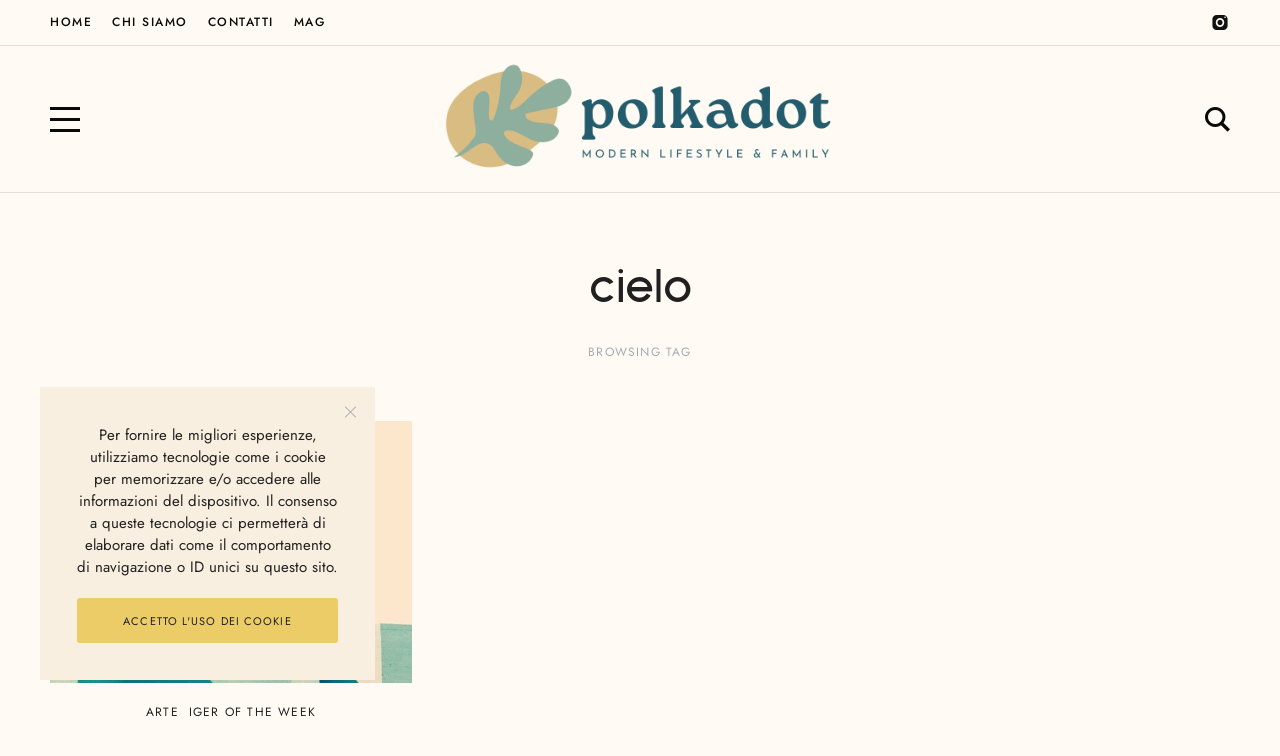

--- FILE ---
content_type: application/javascript
request_url: https://www.polkadot.it/wp-content/plugins/ggt-addon/assets/js/ggt-frontend.min.js?ver=1.0
body_size: 571
content:
"undefined"!=typeof jQuery&&(jQuery.noConflict(),function(a){"use strict";a(function(){var o={init:function(){this.carousel()},isMobile:function(){return/Android|webOS|iPhone|iPad|iPod|BlackBerry|IEMobile|Opera Mini/i.test(navigator.userAgent)?!0:!1},vendor_prefix:function(){function a(){var o=window.getComputedStyle(document.documentElement,"");return a=(Array.prototype.slice.call(o).join("").match(/-(moz|webkit|ms)-/)||""===o.OLink&&["","o"])[1]}var a;return a(),a},carousel:function(){if(void 0!==a().slick){var o=a(".ggt-carousel, .ggt-posts-carousel");o.each(function(){var o=a(this),t=o.data("arrows")?!0:!1,e=o.data("dots")?!0:!1,i=o.data("autoplay")?!0:!1,s=o.data("autoplay_speed")||3e3,l=o.data("animation_speed")||300,n=(o.data("fade")?!0:!1,o.data("pause_on_hover")?!0:!1),d=o.data("display_columns")||4,r=o.data("scroll_columns")||4,c=o.data("tablet_width")||800,u=o.data("tablet_display_columns")||2,p=o.data("tablet_scroll_columns")||2,m=o.data("mobile_width")||480,_=o.data("mobile_display_columns")||1,f=o.data("mobile_scroll_columns")||1;o.slick({arrows:t,dots:e,infinite:!0,autoplay:i,autoplaySpeed:s,speed:l,fade:!1,pauseOnHover:n,slidesToShow:d,slidesToScroll:r,responsive:[{breakpoint:c,settings:{slidesToShow:u,slidesToScroll:p}},{breakpoint:m,settings:{slidesToShow:_,slidesToScroll:f}}]})})}}};o.init()})}(jQuery));

--- FILE ---
content_type: application/javascript
request_url: https://www.polkadot.it/wp-content/plugins/ggt-addon/includes/addons/stats-bar/js/stats-bar.min.js?ver=1.0
body_size: 88
content:
jQuery(function(t){t(".ggt-stats-bars").waypoint(function(a){t(this).find(".ggt-stats-bar-content").each(function(){var a=t(this).attr("data-perc");t(this).animate({width:a+"%"},20*a)})},{offset:t.waypoints("viewportHeight")-150,triggerOnce:!0})});

--- FILE ---
content_type: application/javascript
request_url: https://www.polkadot.it/wp-content/plugins/ggt-addon/includes/addons/accordion/js/accordion.min.js?ver=1.0
body_size: 271
content:
jQuery(function(t){t(".ggt-accordion").each(function(){var n=t(this);new GGT_Accordion(n)})});var GGT_Accordion=function(t){this.panels=t.find(".ggt-panel"),this.toggle=!1,1==t.data("toggle")&&(this.toggle=!0),this.current=null,this.initEvents()};GGT_Accordion.prototype.show=function(t){this.toggle?t.hasClass("ggt-active")?this.close(t):this.open(t):t.hasClass("ggt-active")?(this.close(t),this.current=null):(this.close(this.current),this.open(t),this.current=t)},GGT_Accordion.prototype.close=function(t){null!==t&&(t.children(".ggt-panel-content").slideUp(300),t.removeClass("ggt-active"))},GGT_Accordion.prototype.open=function(t){null!==t&&(t.children(".ggt-panel-content").slideDown(300),t.addClass("ggt-active"))},GGT_Accordion.prototype.initEvents=function(){var t=this;this.panels.find(".ggt-panel-title").click(function(n){n.preventDefault();var c=jQuery(this).parent();t.show(c)})};